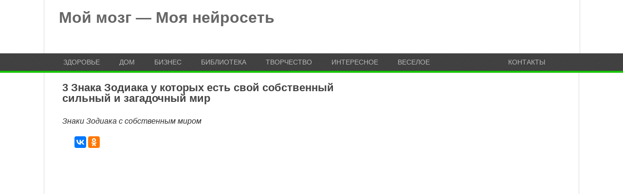

--- FILE ---
content_type: text/html; charset=UTF-8
request_url: https://moimozg.ru/3-znaka-zodiaka-u-kotoryx-est-svoj-sobstvennyj-silnyj-i-zagadochnyj-mir/
body_size: 7591
content:
<!DOCTYPE html>
<html class="no-js" lang="ru-RU" xmlns:og="http://ogp.me/ns#" xmlns:fb="http://ogp.me/ns/fb#">
<head>

<script data-ad-client="ca-pub-4987395808757015" async src="https://pagead2.googlesyndication.com/pagead/js/adsbygoogle.js"></script>

	<meta charset="UTF-8">
	<title>  3 Знака Зодиака у которых есть свой собственный сильный и загадочный мир</title>
	<!--iOS/android/handheld specific -->	
    <link rel="apple-touch-icon" href="apple-touch-icon.png">
    <meta name="viewport" content="width=device-width, initial-scale=1.0">
    <meta name="apple-mobile-web-app-capable" content="yes">
    <meta name="apple-mobile-web-app-status-bar-style" content="black">
	<link rel="stylesheet" type="text/css" media="all" href="https://moimozg.ru/wp-content/themes/playbook/style.css" />
	<link rel="pingback" href="https://moimozg.ru/xmlrpc.php" />
			<!--[if lt IE 9]> <script src="http://html5shim.googlecode.com/svn/trunk/html5.js"></script> <![endif]-->
	<style type="text/css">
body {background-color:#ffffff;}

.top .toplink,.flex-direction-nav .flex-prev,.flex-direction-nav .flex-next, #search-image, .nav-previous a,.nav-next a, .mts-subscribe input[type="submit"], .sbutton, .currenttext, .pagination a:hover {background-color:#14c500; }
.currenttext, .pagination a:hover{ border:1px solid #14c500;}
.related-posts a,.theauthor a,.single_post a, a:hover, .textwidget a, #commentform a, .copyrights a:hover, a, .sidebar.c-4-12 a:hover, footer .widget li a:hover {color:#14c500; }
.postauthor h5,.reply a,.current-menu-item a{ color:#14c500;}
.secondary-navigation{ height: 36px; border-bottom:4px solid #14c500; }
body > footer{border-top:4px solid #14c500;}
</style>
<script>
  (function(i,s,o,g,r,a,m){i['GoogleAnalyticsObject']=r;i[r]=i[r]||function(){
  (i[r].q=i[r].q||[]).push(arguments)},i[r].l=1*new Date();a=s.createElement(o),
  m=s.getElementsByTagName(o)[0];a.async=1;a.src=g;m.parentNode.insertBefore(a,m)
  })(window,document,'script','https://www.google-analytics.com/analytics.js','ga');

  ga('create', 'UA-79361680-1', 'auto');
  ga('send', 'pageview');

</script>
	<link rel="amphtml" href="https://moimozg.ru/3-znaka-zodiaka-u-kotoryx-est-svoj-sobstvennyj-silnyj-i-zagadochnyj-mir/amp/" /><meta name="generator" content="AMP for WP 1.0.84"/><link rel='stylesheet' id='GoogleFonts-css'  href='http://fonts.googleapis.com/css?family=Noto+Sans%3Aregular%2Cbold&#038;v1&#038;ver=4.5.2' type='text/css' media='all' />
<script type='text/javascript' src='http://ajax.googleapis.com/ajax/libs/jquery/1.8.3/jquery.min.js?ver=1.7.1'></script>
<script type='text/javascript' src='http://ajax.googleapis.com/ajax/libs/jqueryui/1.9.2/jquery-ui.min.js?ver=1.8.16'></script>
<script type='text/javascript' src='https://moimozg.ru/wp-content/themes/playbook/js/modernizr.min.js?ver=4.5.2'></script>
<script type='text/javascript' src='https://moimozg.ru/wp-content/themes/playbook/js/customscript.js?ver=4.5.2'></script>
<!--Theme by MyWebProfit.ru-->
<link rel="canonical" href="https://moimozg.ru/3-znaka-zodiaka-u-kotoryx-est-svoj-sobstvennyj-silnyj-i-zagadochnyj-mir/" />
<style>.ads{margin:0 0 20px 0;text-align:center}@media screen and (max-width:959px){.nodesktop{display:block!important;text-align:center;margin-bottom:15px;}.nomobile{display:none!important}}@media screen and (min-width:960px){.nodesktop{display:none!important}.nomobile{display:block!important}}</style><link rel="icon" href="https://moimozg.ru/wp-content/uploads/2016/06/cropped-logo-1-32x32.jpg" sizes="32x32" />
<link rel="icon" href="https://moimozg.ru/wp-content/uploads/2016/06/cropped-logo-1-192x192.jpg" sizes="192x192" />
<link rel="apple-touch-icon-precomposed" href="https://moimozg.ru/wp-content/uploads/2016/06/cropped-logo-1-180x180.jpg" />
<meta name="msapplication-TileImage" content="https://moimozg.ru/wp-content/uploads/2016/06/cropped-logo-1-270x270.jpg" />

<!-- START - Facebook Open Graph, Google+ and Twitter Card Tags 2.1.3 -->
 <!-- Facebook Open Graph -->
  <meta property="og:locale" content="ru_RU"/>
  <meta property="og:site_name" content="Мой мозг - Моя нейросеть"/>
  <meta property="og:title" content="3 Знака Зодиака у которых есть свой собственный сильный и загадочный мир"/>
  <meta property="og:url" content="https://moimozg.ru/3-znaka-zodiaka-u-kotoryx-est-svoj-sobstvennyj-silnyj-i-zagadochnyj-mir/"/>
  <meta property="og:type" content="article"/>
  <meta property="og:description" content="Знаки Зодиака с собственным миром"/>
  <meta property="og:image" content="https://moimozg.ru/wp-content/uploads/2018/07/773.jpg"/>
  <meta property="article:published_time" content="2018-07-25T07:04:07+00:00"/>
  <meta property="article:modified_time" content="2018-07-25T07:04:07+00:00" />
  <meta property="og:updated_time" content="2018-07-25T07:04:07+00:00" />
  <meta property="article:section" content="Гороскопы Тесты"/>
 <!-- Google+ / Schema.org -->
  <meta itemprop="name" content="3 Знака Зодиака у которых есть свой собственный сильный и загадочный мир"/>
  <meta itemprop="description" content="Знаки Зодиака с собственным миром"/>
  <meta itemprop="image" content="https://moimozg.ru/wp-content/uploads/2018/07/773.jpg"/>
 <!-- Twitter Cards -->
 <!-- SEO -->
 <!-- Misc. tags -->
<!-- END - Facebook Open Graph, Google+ and Twitter Card Tags 2.1.3 -->
	
<meta property="fb:pages" content="1089645734408251" />
<meta name="yandex-verification" content="4decc237a4688d6f" />
</head>

<body id ="blog" class="single single-post postid-76163 single-format-standard main cat-53-id">


	<header class="main-header">
		<div class="container">
			<div id="header">
															<h2 id="logo">
							<a href="https://moimozg.ru">Мой мозг &#8212; Моя нейросеть</a>
						</h2><!-- END #logo -->
									               
			 	
            
			</div><!-- END #header -->
		</div><!--.container-->
        <div class="secondary-navigation">
            <nav id="navigation" >
                                    <ul id="menu-osnovnoe" class="menu"><li id="menu-item-515" class="menu-item menu-item-type-taxonomy menu-item-object-category menu-item-has-children menu-item-515"><a href="https://moimozg.ru/topics/zdorov/">Здоровье</a>
<ul class="sub-menu">
	<li id="menu-item-1077" class="menu-item menu-item-type-taxonomy menu-item-object-category menu-item-1077"><a href="https://moimozg.ru/topics/psixolog/">Психология</a></li>
	<li id="menu-item-19058" class="menu-item menu-item-type-taxonomy menu-item-object-category menu-item-19058"><a href="https://moimozg.ru/topics/polsovet/zhenskaya-krasota/">Женская красота</a></li>
	<li id="menu-item-19126" class="menu-item menu-item-type-taxonomy menu-item-object-category menu-item-19126"><a href="https://moimozg.ru/topics/psixolog/imena/">Имена</a></li>
	<li id="menu-item-70" class="menu-item menu-item-type-taxonomy menu-item-object-category menu-item-70"><a href="https://moimozg.ru/topics/trenirovka/">Тренировка памяти</a></li>
</ul>
</li>
<li id="menu-item-485" class="menu-item menu-item-type-taxonomy menu-item-object-category menu-item-has-children menu-item-485"><a href="https://moimozg.ru/topics/dom/">Дом</a>
<ul class="sub-menu">
	<li id="menu-item-140" class="menu-item menu-item-type-taxonomy menu-item-object-category menu-item-140"><a href="https://moimozg.ru/topics/mozgdliaotdixa/">Отдых</a></li>
	<li id="menu-item-1719" class="menu-item menu-item-type-taxonomy menu-item-object-category menu-item-1719"><a href="https://moimozg.ru/topics/kylinar/">Кулинария</a></li>
</ul>
</li>
<li id="menu-item-219" class="menu-item menu-item-type-post_type menu-item-object-page menu-item-219"><a href="https://moimozg.ru/biznes/">Бизнес</a></li>
<li id="menu-item-272" class="menu-item menu-item-type-post_type menu-item-object-page menu-item-has-children menu-item-272"><a href="https://moimozg.ru/topicsbiblioteka/">Библиотека</a>
<ul class="sub-menu">
	<li id="menu-item-290" class="menu-item menu-item-type-taxonomy menu-item-object-category menu-item-290"><a href="https://moimozg.ru/topics/biblioteka/interesno-o-kosmose/">Интересно о космосе</a></li>
	<li id="menu-item-625" class="menu-item menu-item-type-taxonomy menu-item-object-category menu-item-625"><a href="https://moimozg.ru/topics/nauka-o-betone/">Наука о бетоне</a></li>
	<li id="menu-item-11642" class="menu-item menu-item-type-taxonomy menu-item-object-category menu-item-11642"><a href="https://moimozg.ru/topics/istorevropa/">Историческое прошлое Европы</a></li>
</ul>
</li>
<li id="menu-item-1008" class="menu-item menu-item-type-taxonomy menu-item-object-category menu-item-has-children menu-item-1008"><a href="https://moimozg.ru/topics/tvorchestvo/">Творчество</a>
<ul class="sub-menu">
	<li id="menu-item-1728" class="menu-item menu-item-type-taxonomy menu-item-object-category menu-item-1728"><a href="https://moimozg.ru/topics/slova/">Слова о жизни</a></li>
	<li id="menu-item-601" class="menu-item menu-item-type-post_type menu-item-object-page menu-item-601"><a href="https://moimozg.ru/tvorchestvo/">Монограммы</a></li>
</ul>
</li>
<li id="menu-item-1009" class="menu-item menu-item-type-taxonomy menu-item-object-category menu-item-has-children menu-item-1009"><a href="https://moimozg.ru/topics/interes/">Интересное</a>
<ul class="sub-menu">
	<li id="menu-item-1602" class="menu-item menu-item-type-taxonomy menu-item-object-category current-post-ancestor current-menu-parent current-post-parent menu-item-1602"><a href="https://moimozg.ru/topics/goroskop/">Гороскопы Тесты</a></li>
	<li id="menu-item-1255" class="menu-item menu-item-type-taxonomy menu-item-object-category menu-item-1255"><a href="https://moimozg.ru/topics/polsovet/">Полезные советы</a></li>
</ul>
</li>
<li id="menu-item-1316" class="menu-item menu-item-type-taxonomy menu-item-object-category menu-item-1316"><a href="https://moimozg.ru/topics/veseloe/">Веселое</a></li>
<li id="menu-item-69" class="menu-item menu-item-type-post_type menu-item-object-page menu-item-69"><a href="https://moimozg.ru/contacts/">Контакты</a></li>
</ul>                            </nav>
        </div>
	</header>
	<div class="main-container"><div id="page" class="single">
	<div class="content">
		<article class="article">
			<div id="content_box" >
									<div id="post-76163" class="g post post-76163 type-post status-publish format-standard has-post-thumbnail hentry category-goroskop cat-53-id has_thumb">
					   <div class="single_post">
					      <header>
						<h1 class="title single-title">3 Знака Зодиака у которых есть свой собственный сильный и загадочный мир</h1>
  					      </header>
			 		      <div class="post-single-content box mark-links">
						
				<div class="excerpt-text"><p>Знаки Зодиака с собственным миром</p>
</div>	

<script type="text/javascript" src="//yastatic.net/es5-shims/0.0.2/es5-shims.min.js" charset="utf-8"></script>
<script type="text/javascript" src="//yastatic.net/share2/share.js" charset="utf-8"></script>
<div class="ya-share2" data-services="facebook,vkontakte,odnoklassniki,gplus" data-counter=""></div>

	
				<div class="nomobile ads"></div><div class="nodesktop ads"></div><div class="ads"><div id="google-ads-1"></div>
     
    <script type="text/javascript"> 
     
        ad = document.getElementById('google-ads-1');
     
        if (ad.getBoundingClientRect().width) {
            adWidth = ad.getBoundingClientRect().width; // for modern browsers 
        } else {
            adWidth = ad.offsetWidth; // for old IE 
        }
     
        
        google_ad_client = "ca-pub-4987395808757015";
        google_ad_slot = "6387306971";
      
        if ( adWidth >= 600 )
          google_ad_size = ["580", "400"];  /* Leaderboard 728x90 */
        else if ( adWidth >= 468 )
          google_ad_size = ["336", "280"];  /* Banner (468 x 60) */
        else if ( adWidth >= 336 )
          google_ad_size = ["250", "250"]; /* Large Rectangle (336 x 280) */
        else if ( adWidth >= 300 )
          google_ad_size = ["250", "250"]; /* Medium Rectangle (300 x 250) */
        else if ( adWidth >= 250 )
          google_ad_size = ["250", "250"]; /* Square (250 x 250) */
        else if ( adWidth >= 200 )
          google_ad_size = ["200", "200"]; /* Small Square (200 x 200) */
        else if ( adWidth >= 180 )
          google_ad_size = ["180", "150"]; /* Small Rectangle (180 x 150) */
        else
          google_ad_size = ["125", "125"]; /* Button (125 x 125) */
     
        document.write (
         '<ins class="adsbygoogle" style="display:inline-block;width:' 
          + google_ad_size[0] + 'px;height:' 
          + google_ad_size[1] + 'px" data-ad-client="' 
          + google_ad_client + '" data-ad-slot="' 
          + google_ad_slot + '"></ins>'
        );
      
        (adsbygoogle = window.adsbygoogle || []).push({});
     
    </script>
     
    <script async src="http://pagead2.googlesyndication.com/pagead/js/adsbygoogle.js">
    </script></div><p>Наш иллюзорный мир похож на сказку. Там все происходит по нашему сценарию, там нет обид, слез и горя. Иногда наши мечты тесно переплетаются с реальностью. Некоторые знаки Зодиака, умеют воплощать свои фантазии в жизнь.</p>
<p>Их называют «чудаками», странными и неприспособленными к жизни. Редко где они находят понимание, ведь они кардинально отличаются от общепринятых норм.</p>
<p>Эти знаки Зодиака живут по своим собственным правилам. Их мировоззрение кардинально отличается. Им нравится их странная и порою слишком загадочная жизни. Их мечты — способ уйти от проблем.</p>
<p><strong>Близнецы</strong></p>
<p>Этот знак Зодиака кажется общительным и жизнерадостным. Он любит поговорить и провести время в веселой компании.</p>
<p>Но, никому доподлинно неизвестно что у него на уме. Для Близнецов характерно, делать странные и неоднозначные выводы. В безобидной шутке они могут найти скрытый подтекст, и сделают вывод, что человек хочет задеть и навредить.</p>
<p>Причем если Близнец решил, что-либо, переубедить его в ошибочности суждения очень тяжело. В своих мыслях этот знак детально конспектирует мельчайшие детали. Как пазл, складывает свою собственную картину мира.</p>
<p>Если же все просто и понятно, Близнец все равно будет искать несостыковки. Он не успокоится, пока не доберется до лишь ему понятной сути вопроса. Открыв для себя истину, Близнец упорно двигается к намеченной цели. Его собственный мир помогает выстоять в схватке и победить.</p>
<div class="nomobile ads"></div><div class="nodesktop ads"></div><div class="ads"><script async src="//pagead2.googlesyndication.com/pagead/js/adsbygoogle.js"></script>
<!-- moimozg-poslestatii -->
<ins class="adsbygoogle"
     style="display:inline-block;width:300px;height:250px"
     data-ad-client="ca-pub-4987395808757015"
     data-ad-slot="4947173774"></ins>
<script>
(adsbygoogle = window.adsbygoogle || []).push({});
</script>

<script async src="//pagead2.googlesyndication.com/pagead/js/adsbygoogle.js"></script>
<!-- moimozg-poslestatii -->
<ins class="adsbygoogle"
     style="display:inline-block;width:300px;height:250px"
     data-ad-client="ca-pub-4987395808757015"
     data-ad-slot="4947173774"></ins>
<script>
(adsbygoogle = window.adsbygoogle || []).push({});
</script>

</div>
<script type="text/javascript" src="//yastatic.net/es5-shims/0.0.2/es5-shims.min.js" charset="utf-8"></script>
<script type="text/javascript" src="//yastatic.net/share2/share.js" charset="utf-8"></script>
<div class="ya-share2" data-services="facebook,vkontakte,odnoklassniki,twitter,gplus" data-counter=""> </div>
<div>892 просмотров</div>
				<div class="pagination"> </a><span class="currenttext">1</span> <a href="https://moimozg.ru/3-znaka-zodiaka-u-kotoryx-est-svoj-sobstvennyj-silnyj-i-zagadochnyj-mir/2/">2</span><a href="https://moimozg.ru/3-znaka-zodiaka-u-kotoryx-est-svoj-sobstvennyj-silnyj-i-zagadochnyj-mir/2/">Далее</a></div>								 
								
							</div>
						</div><!--.post-content box mark-links-->
							
							<div class="related-posts"><div class="postauthor-top"><h3>Похожие записи</h3></div><ul>								<li class="">
									<a rel="nofollow" class="relatedthumb" href="https://moimozg.ru/goroskop-geneticheskix-talantov-dlya-kazhdogo-znaka-zodiaka/" rel="bookmark" title="Гороскоп генетических талантов для каждого Знака Зодиака.">
										<span class="rthumb">
																							<img width="82" height="60" src="https://moimozg.ru/wp-content/uploads/2019/10/98-1-82x60.jpg" class="attachment-related size-related wp-post-image" alt="attractive smiling woman portrait on white background" title="" />																					</span>
										<span>
											Гороскоп генетических талантов для каждого Знака Зодиака.                                            
										</span>
									</a>
                                    <div>В каждом из нас живут отголоски далеких звёзд, под которыми мы родились, а также</div>
								</li>
																<li class="last">
									<a rel="nofollow" class="relatedthumb" href="https://moimozg.ru/chuvstvuyut-skvoz-vremya-i-rasstoyanie-6-znakov-zodiaka-s-samoj-silno-intuiciej/" rel="bookmark" title="Чувствуют сквозь время и расстояние: 6 Знаков Зодиака с самой сильно интуицией">
										<span class="rthumb">
																							<img width="82" height="60" src="https://moimozg.ru/wp-content/uploads/2018/10/185-640x326-82x60.jpg" class="attachment-related size-related wp-post-image" alt="185-640x326" title="" />																					</span>
										<span>
											Чувствуют сквозь время и расстояние: 6 Знаков Зодиака с самой сильно интуицией                                            
										</span>
									</a>
                                    <div>Они знают все! А какая у Вас интуиция? Несмотря на то, что гороскоп покажет</div>
								</li>
								</ul></div>							<!-- .related-posts -->
                          
						  
					</div><!--.g post-->
					
							</div>
		</article>
		<aside class="sidebar c-4-12">
	<div id="sidebars" class="g">
		<div class="sidebar">
			<ul class="sidebar_list">
				<li id="widget_text" class="widget widget-sidebar">			<div class="textwidget"><script async src="//pagead2.googlesyndication.com/pagead/js/adsbygoogle.js"></script>
<!-- объявление справа -->
<ins class="adsbygoogle"
     style="display:inline-block;width:300px;height:600px"
     data-ad-client="ca-pub-4987395808757015"
     data-ad-slot="5186472294"></ins>
<script>
(adsbygoogle = window.adsbygoogle || []).push({});
</script></div>
		</li><li id="widget_text" class="widget widget-sidebar">			<div class="textwidget"><span style="color: #ff0000;"><strong><a style="color: #ff0000;" href="http://moimozg.ru/stol/">Нет ничего важнее для искренних отношений чем разговоры.  Список тем для общения, позволяющий значительно улучшить практически любые отношения: родственные, любовные, дружеские</a></strong></span></div>
		</li><li id="facebook_like" class="widget widget-sidebar"><h3>Мы на Facebook</h3>		<iframe src="http://www.facebook.com/plugins/likebox.php?href=https%3A%2F%2Fwww.facebook.com%2FTatianasunhappy%2F&amp;width=290&amp;colorscheme=light&amp;show_faces=true&amp;stream=false&amp;header=false&amp;height=240" scrolling="no" frameborder="0" style="border:none; overflow:hidden; width:290px; height: 240px;" allowTransparency="true"></iframe>
		</li><li id="widget_text" class="widget widget-sidebar">			<div class="textwidget"></div>
		</li>			</ul>
		</div>
	</div><!--sidebars-->
</aside>		</div>

<div class="content">





</div>


	</div><!-- end #page -->

</div><!--.main-container-->
<footer>

	<div class="container">
		<div class="footer-widgets">
				<div class="f-widget f-widget-1">
		<div class="widget">			<div class="textwidget"><p>Копирование разрешено при наличии гиперссылки на moimozg.ru. Письменное уведомление или разрешение не требуется. Права на изображения принадлежат их авторам и shutterstock.com.</p>
</div>
		</div>	</div>
	<div class="f-widget f-widget-2">
		<div class="widget">			<div class="textwidget">Права на материалы принадлежат их владельцам. Администрация сайта ответственности за содержание материала не несет. Если Вы обнаружили на нашем сайте материалы, которые нарушают авторские права, принадлежащие Вам, Вашей компании или организации, пожалуйста, сообщите нам.
Сайт может содержать контент, не предназначенный для лиц младше 18 лет.</div>
		</div>	</div>
	<div class="f-widget last">
		<div class="widget">			<div class="textwidget">Внимание! Вся предоставленная информация не может быть использована без обязательной консультации с врачом!

<br>

<!--LiveInternet counter--><script type="text/javascript">
document.write('<a href="//www.liveinternet.ru/click" '+
'target="_blank"><img src="//counter.yadro.ru/hit?t21.4;r'+
escape(document.referrer)+((typeof(screen)=='undefined')?'':
';s'+screen.width+'*'+screen.height+'*'+(screen.colorDepth?
screen.colorDepth:screen.pixelDepth))+';u'+escape(document.URL)+
';h'+escape(document.title.substring(0,150))+';'+Math.random()+
'" alt="" title="LiveInternet: показано число просмотров за 24'+
' часа, посетителей за 24 часа и за сегодня" '+
'border="0" width="88" height="31"><\/a>')
</script><!--/LiveInternet-->
</div>
		</div>	</div>
			<div class="copyrights">
				<!--start copyrights-->
<div class="row" id="copyright-note">
<span><a href="https://moimozg.ru/" title="Тренируй свой мозг">Мой мозг &#8212; Моя нейросеть</a> Copyright &copy; 2026.</span>

</div>
<!--end copyrights-->
                <span class="cright"></span>
			</div> 
            <div class="top">
                <a href="#top" class="toplink">   </a></div>
		</div><!--.footer-widgets-->
	</div><!--.container-->



</footer><!--footer-->
<!--start footer code-->
<!--end footer code-->
<script type='text/javascript' src='https://moimozg.ru/wp-includes/js/comment-reply.min.js?ver=4.5.2'></script>
<script type='text/javascript' src='https://moimozg.ru/wp-includes/js/wp-embed.min.js?ver=4.5.2'></script>
</body>
</html>

--- FILE ---
content_type: text/html; charset=utf-8
request_url: https://www.google.com/recaptcha/api2/aframe
body_size: 266
content:
<!DOCTYPE HTML><html><head><meta http-equiv="content-type" content="text/html; charset=UTF-8"></head><body><script nonce="If3vranC5gNGWdwWMrw4EQ">/** Anti-fraud and anti-abuse applications only. See google.com/recaptcha */ try{var clients={'sodar':'https://pagead2.googlesyndication.com/pagead/sodar?'};window.addEventListener("message",function(a){try{if(a.source===window.parent){var b=JSON.parse(a.data);var c=clients[b['id']];if(c){var d=document.createElement('img');d.src=c+b['params']+'&rc='+(localStorage.getItem("rc::a")?sessionStorage.getItem("rc::b"):"");window.document.body.appendChild(d);sessionStorage.setItem("rc::e",parseInt(sessionStorage.getItem("rc::e")||0)+1);localStorage.setItem("rc::h",'1769440541406');}}}catch(b){}});window.parent.postMessage("_grecaptcha_ready", "*");}catch(b){}</script></body></html>